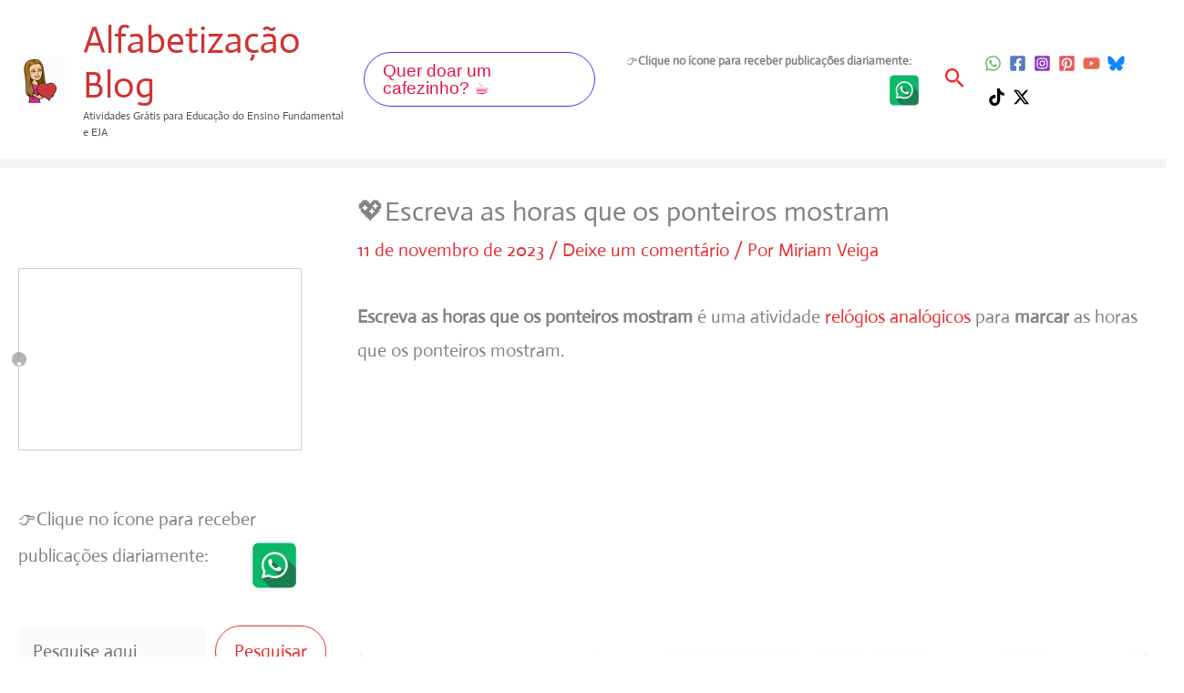

--- FILE ---
content_type: text/html; charset=utf-8
request_url: https://www.google.com/recaptcha/api2/aframe
body_size: 265
content:
<!DOCTYPE HTML><html><head><meta http-equiv="content-type" content="text/html; charset=UTF-8"></head><body><script nonce="50iJ6x0S-c1kCa06JRoE0g">/** Anti-fraud and anti-abuse applications only. See google.com/recaptcha */ try{var clients={'sodar':'https://pagead2.googlesyndication.com/pagead/sodar?'};window.addEventListener("message",function(a){try{if(a.source===window.parent){var b=JSON.parse(a.data);var c=clients[b['id']];if(c){var d=document.createElement('img');d.src=c+b['params']+'&rc='+(localStorage.getItem("rc::a")?sessionStorage.getItem("rc::b"):"");window.document.body.appendChild(d);sessionStorage.setItem("rc::e",parseInt(sessionStorage.getItem("rc::e")||0)+1);localStorage.setItem("rc::h",'1769280765647');}}}catch(b){}});window.parent.postMessage("_grecaptcha_ready", "*");}catch(b){}</script></body></html>